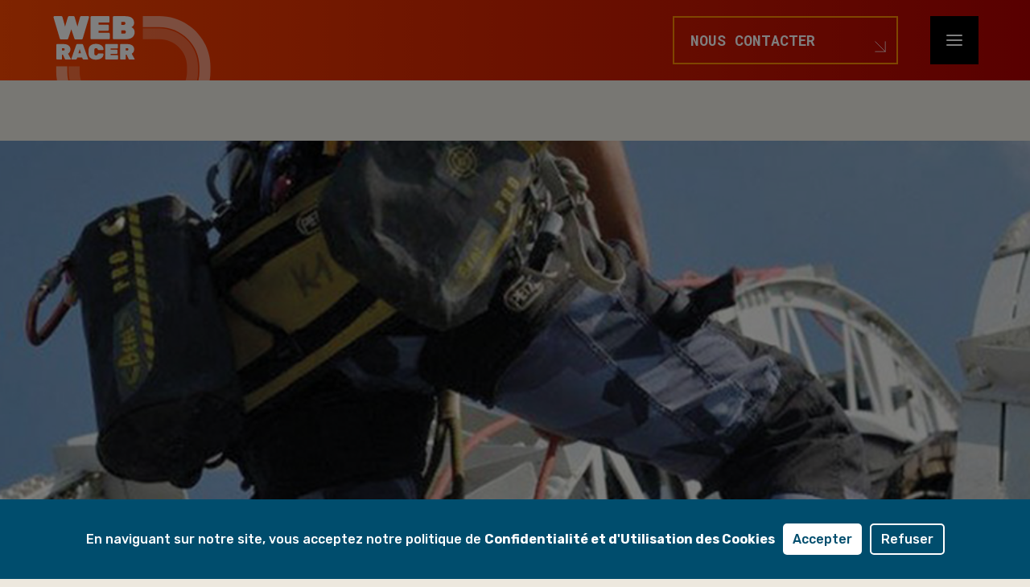

--- FILE ---
content_type: text/html; charset=UTF-8
request_url: https://web-racer.com/actualit%C3%A9s-web-racer/gain-du-digital-de-la-soci%C3%A9t%C3%A9-apic
body_size: 13135
content:
<!doctype html>
<html ⚡ lang="en">
  <head>
    <!-- Meta -->
    <meta charset="utf-8">
    <meta name="viewport" content="width=device-width,minimum-scale=1">
    <link rel="apple-touch-icon" sizes="57x57" href="https://web-racer.com/assets/images/apple-icon-57x57.png">
    <link rel="apple-touch-icon" sizes="60x60" href="https://web-racer.com/assets/images/apple-icon-60x60.png">
    <link rel="apple-touch-icon" sizes="72x72" href="https://web-racer.com/assets/images/apple-icon-72x72.png">
    <link rel="apple-touch-icon" sizes="76x76" href="https://web-racer.com/assets/images/apple-icon-76x76.png">
    <link rel="apple-touch-icon" sizes="114x114" href="https://web-racer.com/assets/images/apple-icon-114x114.png">
    <link rel="apple-touch-icon" sizes="120x120" href="https://web-racer.com/assets/images/apple-icon-120x120.png">
    <link rel="apple-touch-icon" sizes="144x144" href="https://web-racer.com/assets/images/apple-icon-144x144.png">
    <link rel="apple-touch-icon" sizes="152x152" href="https://web-racer.com/assets/images/apple-icon-152x152.png">
    <link rel="apple-touch-icon" sizes="180x180" href="https://web-racer.com/assets/images/apple-icon-180x180.png">
    <link rel="icon" type="image/png" sizes="192x192"  href="https://web-racer.com/assets/images/android-icon-192x192.png">
    <link rel="icon" type="image/png" sizes="32x32" href="https://web-racer.com/assets/images/favicon-32x32.png">
    <link rel="icon" type="image/png" sizes="96x96" href="https://web-racer.com/assets/images/favicon-96x96.png">
    <link rel="icon" type="image/png" sizes="16x16" href="https://web-racer.com/assets/images/favicon-16x16.png">
    <link rel="manifest" href="/manifest.json">
    <meta name="msapplication-TileColor" content="#ffffff">
    <meta name="msapplication-TileImage" content="/ms-icon-144x144.png">
    <meta name="theme-color" content="#ffffff">
    <!-- CSS-->
    <style amp-custom>
      /** Reset **/

/**
 * Eric Meyer's Reset CSS v2.0 (http://meyerweb.com/eric/tools/css/reset/)
 * http://cssreset.com
 */
html, body, div, span, applet, object, iframe,
h1, h2, h3, h4, h5, h6, p, blockquote, pre,
a, abbr, acronym, address, big, cite, code,
del, dfn, em, img, ins, kbd, q, s, samp,
small, strike, strong, sub, sup, tt, var,
b, u, i, center,
dl, dt, dd, ol, ul, li,
fieldset, form, label, legend,
table, caption, tbody, tfoot, thead, tr, th, td,
article, aside, canvas, details, embed,
figure, figcaption, footer, header, hgroup,
menu, nav, output, ruby, section, summary,
time, mark, audio, video {
	margin: 0;
	padding: 0;
	border: 0;
	font-size: 100%;
	font: inherit;
	vertical-align: baseline;
}
/* HTML5 display-role reset for older browsers */
article, aside, details, figcaption, figure,
footer, header, hgroup, menu, nav, section {
	display: block;
}
body {
	line-height: 1;
}
ol, ul {
	list-style: none;
}
blockquote, q {
	quotes: none;
}
blockquote:before, blockquote:after,
q:before, q:after {
	content: '';
	content: none;
}
table {
	border-collapse: collapse;
	border-spacing: 0;
}

a {
	text-decoration: none;
	color: #000;
}

* { -webkit-tap-highlight-color: rgba(0, 0, 0, 0); }
a, a:active, a:focus, input:focus, select:focus, textarea:focus, li:focus {
   outline: none;
   text-decoration: none;
}

amp-img {
	width: 100%;
}

/** Matryo **/

/* Containers */

.matryo-main-container {
  width: 100%;
  display: flex;
}
.matryo-content-container {
  box-sizing: border-box;
}

.relative {
  position: relative;
}

.absolute {
  position: absolute;
}

.flex-row {
  display: flex;
  flex-direction: row;
}

.flex-column {
  display: flex;
  flex-direction: column;
}

.y-center {
  -ms-flex-align: center;
  align-items: center;
}

.x-center {
  -ms-flex-justify: center;
  justify-content: center;
}

.xy-center {
  -ms-flex-justify: center;
  justify-content: center;
  -ms-flex-align: center;
  align-items: center;
}

.xy-overflow {
  overflow-x: hidden;
  overflow-y: hidden;
}

.max-width-1920 {
	width: 100%;
	margin-left: auto;
	margin-right: auto;
	box-shadow: 0 0 1px rgba(0,0,0,0.2);
  max-width: 120rem;
	overflow: auto;
  position: relative;
  background-color: transparent;
	display: flex;
	justify-content: center;
	background: #f2efe8;
}

body {
	background: #ede8de;
}

.top-margin {
	margin-top: 50px;
}

/* Text Styling */

.uppercase {
  text-transform: uppercase;
}

.lowercase {
  text-transform: lowercase;
}

.capitalize {
  text-transform: capitalize;
}

.italic, em {
  font-style: italic;
}

.regular {
  font-weight: 400;
}

.bold {
  font-weight: 600;
}

.bolder, strong {
  font-weight: 700;
}

.grid {
	display: grid;
	width: 100%;
}

.main {
	grid-column: main;
}

.size-100 {
	width: 100%;
}

/* References */

.clients {
	margin-top: 100px;;
}

.references-grid {
	display: grid;
	grid-template-columns: repeat(4, 1fr);
	margin-bottom: 50px;
	margin-top: 250px;
	position: relative;
}

.reference-title {
	position: absolute;
	font-size: 16px;
	color: #fff;
	font-weight: bold;
	bottom: 20px;
	left: 20px;
	padding: 0 20px;
	box-sizing: border-box;
	z-index: 2;
	font-family: "Roboto Mono";
	line-height: 22px;
}

.block-reference {
	height: 100%;
	width: 100%;
	position: relative;
}

amp-img.ref-img img {
	object-fit: contain;
}

/* AMP */

amp-img.cover img {
	object-fit: cover;
}

/* Multigrid */

.topbar, .preheader, .header, .programme, .tickets, .news, .footer, .rubrique-header {
	grid-template-columns: [left-gutter] 1fr [main] 18fr [right-gutter] 1fr;
}

/* AMP Sidebar */

#sidebar1 {
	width: 100%;
	background: rgb(255,72,0);
	background: linear-gradient(
90deg
, rgba(255,72,0,1) 0%, rgba(178,0,0,1) 100%);
	display: flex;
	flex-direction: column;
	padding: 50px;
	box-sizing: border-box;
	align-items: center;
	justify-content: center;
  max-width: 100vw;
}

.follow-sidebar {
	display: flex;
	margin-top: 50px;
	display: none;
}

.follow-sidebar a {
	margin: 0 10px;
}

.follow-sidebar a amp-img{
	width: 30px;
}


.close-sidebar {
	position: absolute;
	width: 80px;
	height: 80px;
	top: 40px;
	right: 50px;
	z-index: 22;
	padding: 20px;
	box-sizing: border-box;
	cursor: pointer;
}

.close-sidebar amp-img {
	width: 100%;
}

.sidebar-title {
	color: #fff;
	font-size: 34px;
	line-height: 42px;
	font-family: "Rubik";
	margin-bottom: 15px;
	text-align: center;
}

/* Header */

.topbar-main {
	display: flex;
	align-items: center;
	justify-content: flex-end;
}

.topbar-main ul {
	display: flex;
	align-items: center;
}

.topbar-main ul li {
	color: #1d1d1b;
	font-family: "Roboto Mono";
	font-size: 0.9em;
	padding-left: 15px;
	text-transform: uppercase;
	font-weight: 600;
}

.topbar-main ul li img {
	width: 18px;
}

.follow-header {
  display: flex;
  align-items: center;
  justify-content: center;
  border: 3px solid #138caf;
  padding: 5px;
  margin-left: 15px;
  padding-left: 5px;
}

.follow-header p {
	margin-right: 10px;
  margin-left: 5px;
}

.follow-header a {
	padding-right: 10px;
}

.first-icon {
	margin-left: 20px;
}

.preheader {
	border-bottom: 1px solid rgba(255,255,255,1);
}

.preheader2 {
	border-bottom: 0;
	background: rgb(255,72,0);
background: linear-gradient(
90deg
, rgba(255,72,0,1) 0%, rgba(178,0,0,1) 100%);
}

.preheader-main {
	display: flex;
	justify-content: flex-end;
	padding: 20px 0;
	position: relative;
	overflow: hidden;
}

.logos-preheader {
	display: flex;
	align-items: center;
	justify-content: center;
}

.logo-preheader {
	width: 220px;
}

.logo-preheader2 {
	width: 175px;
}

.logo-header-2 {
	width: 200px;
	margin-right: auto;
	position: absolute;
	left: 0;
}

.logos-text {
	font-size: 11px;
	font-family: "Roboto Mono";
	text-transform: uppercase;
	margin: 0 20px;
	color: rgba(0,0,0,0.5);
}

.nav-preheader {
	display: flex;
	align-items: center;
}

.billeterie {
	background-color: transparent;
	width: 280px;
	height: 60px;
	display: flex;
	align-items: center;
	font-family: "Roboto Mono";
	font-size: 18px;
	text-transform: uppercase;
	color: #000;
	position: relative;
	padding: 20px;
	box-sizing: border-box;
	cursor: pointer;
	border: 2px solid #ff8d00;
}

.billeterie2 {
	color: #fff;
}

.billeterie-sidebar {
	margin-top: 50px;
	color: #fff;
	border: 2px solid #ff8d00;
}

.billeterie::after {
	content:"";
	background-image: url("https://web-racer.com/assets/images/arrow-right.svg");
	width: 30px;
	height: 30px;
	background-size: 30px;
	position: absolute;
	right: 5px;
	bottom: 5px;
  transform: rotate(45deg);
}

.billeterie2::after {
	background-image: url("https://web-racer.com/assets/images/arrow-right-white.svg");
}

.billeterie-sidebar::after {
	background-image: url("https://web-racer.com/assets/images/arrow-right-white.svg");
}

.billeterie-separator {
	margin: 75px 0;
	width: 100%;
	height: 1px;
	background-color: rgba(0,0,0,0.4);
}

.menu {
	width: 60px;
  height: 60px;
  display: flex;
  align-items: center;
  justify-content: center;
  box-sizing: border-box;
  margin-left: 40px;
  background-color: #000;
  cursor: pointer;
}

.header-main {
	display: flex;
	flex-direction: column;
	height: 800px;
	margin-top: 120px;
  position: relative;
}

.avion {
	position: absolute;
	width: 780px;
	right: 50%;
	bottom: -180px;
	margin-right: -190px;
	z-index: 5;
	mix-blend-mode: multiply;
}

/* Footer */

.footer {
	width: 100%;
	background: rgb(255,72,0);
	background: linear-gradient(90deg, rgba(255,72,0,1) 0%, rgba(178,0,0,1) 100%);
	padding: 100px 0;
	box-sizing: border-box;
}

.footer-main {
	display: grid;
	grid-template-columns: repeat(2, 1fr);
}

.left-footer {
	display: flex;
	flex-direction: column;
}

.logos-footer {
	display: flex;
}

.logo-footer {
	margin-bottom: 75px;
}

.footer-festival-title {
	font-size: 42px;
	color: #138caf;
	font-weight: bolder;
	display: flex;
	flex-direction: column;
	font-family: "Rubik";
}

.footer-festival-title span {
	font-size: 72px;
	color: #fff;
	letter-spacing: -2px;
	margin-top: 10px;
}

.footer-sub-title {
	font-size: 42px;
	color: #fff;
	margin-top: 10px;
}

.footer-sub-title span{
	font-size: 42px;
	color: #ff8d00;
}

.separator-footer {
	background-color: #fff;
	margin-top: 50px;
	width: 25px;
	height: 5px;
	margin-bottom: 30px;
}

.footer-location-date {
	font-family: "Roboto Mono";
	text-transform: uppercase;
	font-size: 18px;
	font-weight: bold;
	display: flex;
	flex-direction: column;
	color: #fff;
}

.site-par {
	margin-top: 30px;
	font-size: 1em;
	color: #fff;
	font-family: "Roboto Mono";
	line-height: 1.6em;
}

.site-par a {
	color: #ff7f51;
	font-weight: 600;
	text-decoration: underline;
}

.footer-location-date span {
	font-size: 30px;
	color: #fff;
	margin-top: 10px;
}

.right-footer {
	display: flex;
	flex-direction: column;
	justify-content: flex-end;
	align-items: flex-end;
}

.footer-private-access {
	width: 280px;
	height: 60px;
	text-transform: uppercase;
	font-size: 18px;
	color: #fff;
	padding: 20px;
	box-sizing: border-box;
	position: relative;
	border: 2px solid #ff8d00;
	font-family: "Roboto Mono";
	font-weight: bolder;
}

.footer-private-access::after {
	content: "";
	background-image: url(https://web-racer.com/assets/images/arrow-right-white.svg);
	width: 40px;
	height: 40px;
	background-size: 40px;
	position: absolute;
	right: 5px;
	bottom: 5px;
	transform: rotate(45deg);
}

.footer-join {
	display: flex;
	font-family: "Roboto Mono";
	font-size: 18px;
	font-weight: bold;
	text-transform: uppercase;
	margin-top: 60px;
	color: #fff;
	display: none;
}

.footer-join li:first-child {
	margin-right: 20px;
}

.footer-join li {
	margin-left: 30px;
	display: flex;
	align-items: center;
	justify-content: center;
}

.footer-join li a {
	display: inline-block;
}

.menu-nav {
	display: flex;
	flex-direction: column;
	margin-bottom: 25px;
}

.menu-nav li a {
	font-family: "Roboto Mono";
  font-size: 1rem;
  color: rgba(255,255,255,0.9);
}

.menu-nav li {
	padding: 5px 0;
  text-align: right;
}

/* Homepage */

.festival-title {
	width: 50%;
	margin-left: auto;
	font-family: "Rubik";
	font-weight: bolder;
	font-size: 72px;
	letter-spacing: -3px;
	margin-bottom: -20px;
	z-index: 3;
	position: absolute;
	left: 50%;
	top: 390px;
}

.festival-title span {
	font-size: 36px;
	opacity: 0.40;
	margin-top: 10px;
	text-transform: uppercase;
}

.festival-logo {
	width: 100%;
	display: flex;
	align-items: center;
	justify-content: center;
	position: relative;
}

.festival-img {
	width: 1040px;
	position: relative;
	z-index: 2;
	display: flex;
	align-items: center;
	justify-content: center;
	position: relative;
}

.festival-img amp-img {
	z-index: 1;
}

.festival-location {
	width: 50%;
	margin-left: auto;
	position: relative;
	z-index: 2;
	padding-top: 30px;
	font-family: "Roboto Mono";
	font-size: 16px;
	font-weight: bolder;
	text-transform: uppercase;
}

.festival-location span {
	font-size: 28px;
	margin-top: 10px;
}

.festival-location::before {
	position: absolute;
	left: 0;
	content: "";
	height: 4px;
	width: 15px;
	background-color: #000;
	top: 0;
}

.cercle-logo {
	height: 750px;
	width: 750px;
	background-color: #ff7f51;
	border-radius: 50%;
	background: url("https://web-racer.com/assets/images/pattern-2.png");
	position: absolute;
	margin-left: -510px;
	z-index: 0;
}

.programme {
	margin-top: 150px;
	margin-bottom: -125px;
	position: relative;
	z-index: 10;
}

.programme-title {
	display: flex;
	align-items: center;
	justify-content: center;
}

.programme-title .discover-button {
	background-color: #004d6d;
	width: 570px;
	height: 90px;
	font-size: 26px;
	display: flex;
	align-items: center;
	justify-content: center;
	font-family: "Roboto Mono";
	font-weight: bolder;
	text-transform: uppercase;
	position: relative;
	color: #fff;
}

/*
.programme-title h2::after {
	content: "";
	background-image: url("https://web-racer.com/assets/images/arrow-right.svg");
	transform: rotate(90deg);
	background-size: 50px;
	width: 50px;
	height: 50px;
	bottom: -75px;
	position: absolute;
}*/

.programme-blocks {
	display: grid;
	grid-template-columns: [block-left] 8fr [margin] 2fr [block-right] 8fr;
	grid-row: 750px;
}

.block-left {
	grid-column: block-left;
	background-color: rgba(0,0,0,0.3);
	height: 860px;
	border-radius: 300px 0px 0px 0px;
	overflow: hidden;
	position: relative;
	display: flex;
	align-items: center;
	justify-content: center;
}

.block-left::after {
	position: absolute;
	bottom: 0;
	right: 0;
	content: "";
	transform: rotate(270deg);
	background-size: 45px;
	height: 45px;
	width: 45px;
	background-image: url("https://web-racer.com/assets/images/corner-left.svg");
}

.img-block {
	width: 100%;
}

.gradient-left {
	position: absolute;
	right: 0;
	bottom: 0;
}

.block-right {
	grid-column: block-right;
	background-color: rgba(0,0,0,0.3);
	border-radius: 0px 0px 300px 0;
	overflow: hidden;
	position: relative;
	height: 860px;
	display: flex;
	align-items: center;
	justify-content: center;
}

.block-right::after {
	position: absolute;
	top: 0;
	left: 0;
	content: "";
	transform: rotate(90deg);
	background-size: 45px;
	height: 45px;
	width: 45px;
	background-image: url("https://web-racer.com/assets/images/corner-right.svg");
}

.gradient-right {
	position: absolute;
	left: 0;
	top: 0;
	transform: rotate(180deg);
}

.block-left-text {
	position: absolute;
	right: 40px;
	bottom: 40px;
	z-index: 2;
	text-align: right;
	display: flex;
	flex-direction: column;
	align-items: flex-end;
}

.programme-blocks h2 {
	font-family: "Rubik";
	font-size: 56px;
	font-weight: bolder;
	margin-bottom: 20px;
	color: #fff;
}

.programme-blocks p {
	color: #fff;
	font-family: "Roboto Mono";
	font-size: 16px;
	line-height: 26px;
	margin-bottom: 25px;
	max-width: 280px;
	font-weight: 500;
}

.programme-blocks .block-button {
	font-family: "Roboto Mono";
	text-transform: uppercase;
	font-size: 16px;
	font-weight: bolder;
	padding-right: 40px;
	color: #fff;
	position: relative;
	display: flex;
	align-items: center;
	justify-content: center;
}

.block-button::after {
	content:"";
	background-image: url("https://web-racer.com/assets/images/arrow-right-white.svg");
	background-size: 30px;
	width: 30px;
	height: 30px;
	position: absolute;
	right: 0;
}

.block-right-text {
	position: absolute;
	left: 40px;
	top: 40px;
	z-index: 2;
	text-align: left;
	display: flex;
	flex-direction: column;
	align-items: flex-start;
}

.home-video {
	position: relative;
	overflow: hidden;
	background-color: #000;
}

.home-video amp-video video {
	object-fit: cover;
}

.home-video amp-video {
	opacity: 1;
}

.video-home, .zoom-home {
	height: 1080px;
	width: 100%;
	overflow: hidden;
	position: relative;
	display: flex;
	align-items: center;
	justify-content: center;
}

.video-home {
	background-color: #000000;
}

.video-home amp-video {
	position: absolute;
}

.video-home amp-video video{
	object-fit: cover;
}

.video-container {
	display: flex;
	align-items: center;
	justify-content: center;
	position: absolute;
	width: 100%;
	height: 100%;
}

.video-item {
}

.video-text, .zoom-text {
  display: flex;
  align-items: center;
  justify-content: center;
  border-radius: 50%;
  text-transform: uppercase;
  border: 8px solid #ff8d00;
  position: absolute;
  z-index: 2;
  height: 600px;
  width: 600px;
	-webkit-transform:translateY(-50%);transform:translateY(-50%);
	top: 50%;
	margin: 0 auto;
	right: 0;
	left: 0;
}

.zoom-text {
  border: 8px solid #ff4800;
}

.video-text p, .zoom-text p {
	font-family: "Rubik";
	font-weight: 400;
	text-align: center;
	font-size: 85px;
	color: #ff8d00;
  padding: 55px;
}

.zoom-text p {
	color: #ff4800;
}

.zoom-button {
	width: 270px;
	height: 60px;
	background-color: #ff4800;
	padding: 15px;
	display: flex;
	align-items: center;
	color: #000;
	font-weight: 600;
	font-family: "Roboto Mono";
	text-transform: uppercase;
	position: absolute;
	margin-left: -440px;
	margin-top: -390px;
	font-size: 20px;
	box-sizing: border-box;
}

.zoom-button::after {
	content: "";
	background-image: url(https://web-racer.com/assets/images/arrow-right.svg);
	width: 30px;
	height: 30px;
	background-size: 30px;
	position: absolute;
	right: 5px;
	bottom: 5px;
	transform: rotate(45deg);
}

.p2 {
 margin-bottom: 0px;
 margin-top: -125px;
}

.bl2 {
	border-radius: 0px 0px 0px 300px;
}

.bl2 .block-left-text {
	top: 40px;
	bottom: inherit;
}

.bl2.block-left::after {
	transform: rotate(180deg);
	top: 0;
	bottom: inherit;
}

.gradient-left2 {
	position: absolute;
	top: 0;
	right: -1px;
	transform: rotate(180deg)
}

.br2 {
	border-radius: 0px 300px 0px 0px;
}

.br2 .block-right-text {
	bottom: 40px;
	top: inherit;
}

.br2.block-right::after {
	transform: rotate(0deg);
	bottom: 0;
	top: inherit;
}

.gradient-right2 {
	position: absolute;
	bottom: 0;
	left: 0;
}

.arrow-down-container {
	display: flex;
	align-items: center;
	justify-content: center;
	margin: 50px 0;
}

.arrow-down {
	width: 80px;
	height: 80px;
	transform: rotate(90deg)
}

.backtotop {
	width: 100%;
	display: flex;
	align-items: center;
	justify-content: center;
	margin-top: 75px;
}

.arrow-backtotop {
	border: 2px solid #000;
	display: flex;
	align-items: center;
	justify-content: center;
	height: 75px;
	width: 75px;
}

.arrow-up {
	width: 50px;
	height: 50px;
	transform: rotate(-90deg);
}

.tickets {
	width: 100%;
	background: rgb(255,141,0);
background: linear-gradient(90deg, rgba(255,141,0,1) 0%, rgba(255,72,0,1) 100%);
	padding: 100px 0;
	box-sizing: border-box;
}

.tickets-main {
	display: flex;
	align-items: center;
	justify-content: center;
	flex-direction: column;
}

.tickets-buy {
	width: 60px;
	height: 60px;
	margin-bottom: 30px;
}

.tickets-pretext {
	font-family: "Roboto Mono";
	font-size: 28px;
	text-transform: uppercase;
	font-weight: 600;
	position: relative;
	display: flex;
	align-items: center;
	justify-content: center;
	text-align: center;
	color: #fff;
}

.tickets-pretext::after {
	content: "";
	height: 5px;
	width: 25px;
	background-color: #fff;
	bottom: -20px;
	position: absolute;
}

.tickets-text {
	font-family: "Rubik";
	font-size: 100px;
	font-weight: bolder;
	text-transform: uppercase;
	margin-top: 30px;
	text-align: center;
}

.tickets-button {
	max-width: 500px;
	width: 100%;
	padding: 35px 0;
	font-family: "Roboto Mono";
	font-size: 28px;
	text-transform: uppercase;
	margin-top: 50px;
	display: flex;
	align-items: center;
	justify-content: center;
	border: 2px solid #fff;
	font-weight: bold;
	cursor: pointer;
}

.news {
	padding: 100px 0;
}

.news-title {
	display: flex;
	flex-direction: column;
	align-items: center;
	justify-content: center;
	margin-bottom: 80px;
}

.news-title p {
	font-family: "Roboto Mono";
	font-size: 30px;
	color: #004d6d;
	font-weight: 600;
	margin-bottom: 20px;
}

.news-title a {
	max-width: 550px;
	width: 100%;
	padding: 35px 0;
	font-family: "Rubik";
	font-size: 36px;
	text-transform: uppercase;
	display: flex;
	align-items: center;
	justify-content: center;
	border: 2px solid #004d6d;
	font-weight: bolder;
	text-align: center;
	color: #004d6d;
}

.news-text-title {
	color: #004d6d;
	font-family: "Roboto Mono";
	font-size: 22px;
	margin-bottom: 20px;
	text-align: center;
	font-weight: 600;
}

.news-articles {
	display: grid;
	grid-template-columns: repeat(3, 1fr);
	grid-column-gap: 65px;
}

.article-home {
	display: flex;
	flex-direction: column;
}

.article-img-container {
	display: flex;
	align-items: center;
	justify-content: center;
	width: 100%;
	padding-top: 120%;
	position: relative;
	height: 0px;
}

.article-date {
	margin-top: 20px;
	font-family: 'Roboto Mono';
	font-size: 1em;
	font-weight: 600;
	text-transform: uppercase;
}

.article-title {
	font-family: "Rubik";
	font-size: 22px;
	font-weight: bolder;
	margin-top: 5px;
	line-height: 28px;
}

.article-title-block {
	font-family: "Rubik";
	font-size: 2.2em;
	font-weight: bolder;
	margin-bottom: 20px;
	line-height: 1.2em;
	margin-top: 15px;
}

.partenaires {
	margin: 100px 0;
}

.partenaires-container {
	display: grid;
	grid-template-columns: repeat(5, 1fr);
	margin-bottom: 75px;
}

.partenaire-single {
	display: flex;
	align-items: center;
	justify-content: center;
	position: relative;
	padding-top: 100%;
	border: 1px solid rgba(0,0,0,0.15);
	border-left: none;
}

.partenaire-carousel {
	position: relative;
	height: 300px;
	width: 300px;
	box-sizing: border-box;
	margin-left: 0;
	border-left: 1px solid #eee;
}

.img-partenaire {
	position: absolute;
	top: 50%;
	margin-top: -90px;
	width: 180px;
}

.img-partenaire-carousel {
	width: 100%;
	height: auto;
	position: relative;
	display: block;
}

amp-carousel div::-webkit-scrollbar {display:none}

.partenaires-button {
	width: 320px;
	height: 60px;
	background-color: transparent;
	padding: 15px;
	display: flex;
	align-items: center;
	color: #000;
	font-weight: 600;
	font-family: "Roboto Mono";
	text-transform: uppercase;
	font-size: 18px;
	box-sizing: border-box;
	border: 2px solid #000;
	position: relative;
	margin: 0 auto;
  margin-top: 90px;
}

.partenaires-button::after {
  content: "";
  background-image: url(https://web-racer.com/assets/images/arrow-right.svg);
  width: 30px;
  height: 30px;
  background-size: 30px;
  position: absolute;
  right: 5px;
  bottom: 5px;
  transform: rotate(45deg);
}

/* 404 */

.page-404 {
	height: 800px;
  display: flex;
  align-items: center;
  justify-content: center;
}

.page-404-text {
	display: flex;
	flex-direction: column;
	align-items: center;
	justify-content: center;
	font-size: 150px;
	font-family: "Roboto Mono";
}

.page-404-text span {
	font-size: 42px;
	text-align: center;
}

/* Rubrique */

.rubrique-header-main {
	display: grid;
	grid-template-columns: [gutter0] 1fr [left] 5fr [gutter1] 1fr [right] 11fr [end];
	grid-template-rows: [title] auto [content] auto;
	padding: 100px 0;
}

.rubrique-title {
	height: 60px;
	grid-row: title;
	grid-column-start: left;
	grid-column-end: end;
	font-family: "Rubik";
	font-weight: bolder;
	font-size: 70px;
	color: #000;
	padding: 60px 0;
}

.rubrique-text {
	grid-row: content;
	grid-column: left;
	font-family: "Roboto Mono";
	font-size: 20px;
	line-height: 30px;
	position: relative;
	display: flex;
	align-items: flex-start;
  min-height: 460px;
}

.rubrique-cercle {
	height: 750px;
  width: 750px;
  background-color: #ff7f51;
  border-radius: 50%;
  background: url(https://web-racer.com/assets/images/pattern-2.png);
  position: absolute;
  margin-left: -70px;
  z-index: -1;
  margin-top: -220px;
  left: 0;
}

.c2 {
	background: url(https://web-racer.com/assets/images/pattern-2d.png);
}

.rubrique-links {
	height: auto;
	grid-row: content;
	grid-column: right;
	display: grid;
	grid-template-columns: repeat(3, 2fr);
	grid-column-gap: 10%;
	grid-row-gap: 60px;
}

.partenaires-links {
	height: auto;
	grid-row: content;
	grid-column: right;
	display: grid;
	grid-template-columns: repeat(4, 1fr);
	grid-gap: 30px;
}

.partenaire-rubrique-img {
	display: flex;
	flex-direction: column;
}

.partenaire-rubrique-img p {
	margin-top: 15px;
	font-family: "Rubik";
	font-size: 18px;
}

.actus-links {
	height: auto;
	grid-row: content;
	grid-column: right;
	display: grid;
	grid-template-columns: repeat(3, 1fr);
	grid-column-gap: 65px;
  grid-row-gap: 40px;
}

.actus-links .article-title {
	font-size: 1.6em;
	line-height: 1.2em;
	text-align: left;
  margin-top: 10px;
}

.partenaires-links .partenaire-single {
	border: none;
}

.partenaires-links .partenaire-single img {
	margin-top: inherit;
}

.rubrique-link-element {
	display: flex;
	flex-direction: column;
	position: relative;
}

.rubrique-image-container {
	display: flex;
	align-items: center;
	justify-content: center;
	width: 100%;
	padding-top: 100%;
	position: relative;
	overflow: hidden;
	border-radius: 0px 35% 0px 0px;
}

.rubrique-element-title {
	font-family: "Rubik";
	font-size: 22px;
	line-height: 26px;
	margin-top: 15px;
	font-weight: bolder;
}

.bottom-arrow {
	width: 70px;
	height: 70px;
	display: flex;
	align-items: center;
	justify-content: center;
	position: absolute;
	bottom: 0;
	left: 0;
	transform: rotate(90deg);
}

.bottom-arrow img {
	width: 100%;
}

.cta-rubrique {
	display: flex;
	align-items: center;
	justify-content: center;
	width: 100%;
	margin: 120px 0;
}

.cta-button {
	grid-column: main;
	padding: 30px 90px;
	border: 20px solid #ff4800;
	display: flex;
	flex-direction: column;
	align-items: center;
	justify-content: center;
}

.tickets-buy-rubrique {
	margin-bottom: 0px;
}

.cta-text {
	font-family: "Rubik";
	font-weight: bolder;
	font-size: 58px;
	text-transform: uppercase;
	margin-top: 20px;
	margin-bottom: 25px;
	text-align: center;
}

/* Article */

.date-article {
	font-size: 1em;
  font-family: "Rubik";
  line-height: 2em;
  color: #f53f00;
	text-transform: uppercase;
}

amp-youtube {
  margin: 30px 0;
}

.breadcrumb-article {
	display: flex;
	align-items: center;
}

.separator-rubrique {
	padding: 0 10px;
}

.article {
	grid-template-columns: [gutter-left] 2fr [image] 7fr [middle] 2fr [main-gutter] 1fr [main] 7fr [margin] 2fr;
	margin-top: 75px;
	position: relative;
}

.article-left {
	grid-column-start: gutter-left;
	grid-column-end: middle;
	display: flex;
	flex-direction: column;
}

.cta-article {
	grid-column-start: image;
	grid-column-end: main;
	position: absolute;
	bottom: 100px;
}

.article-image-container {
	display: flex;
	align-items: center;
	justify-content: center;
	width: 100%;
	padding-top: 120%;
	position: relative;
	height: 0px;
}

.article-main {
	grid-column-start: main-gutter;
	grid-column-end: margin;
	display: flex;
	flex-direction: column;
	margin-top: 250px;
}

.article-rubrique {
	font-family: "Roboto Mono";
	font-size: 18px;
	margin-bottom: 20px;
	text-transform: uppercase;
	opacity: 0.5;
}

.active-rubrique {
	opacity: 1;
}

.article-title {
	font-family: "Rubik";
	font-size: 54px;
	font-weight: bolder;
	margin-bottom: 20px;
	line-height: 60px;
}

.share-article {
	width: 100%;
	display: flex;
	flex-direction: column;
  align-items: flex-start;
	justify-content: center;
	margin: 10px 0;
}

.share-article p {
	font-family: "Rubik";
	font-size: 1em;
	text-transform: uppercase;
	color: rgba(0,0,0,0.3);
	margin-bottom: 10px;
	border-bottom: 2px solid rgba(0,0,0,0.3);
}

.share-icons {
	display: flex;
	align-items: center;
	justify-content: center;
  margin-left: -5px;
}

.share-icons a {
	width: 30px;
	height: 30px;
	display: flex;
	align-items: center;
	justify-content: center;
	margin: 0 5px;
}

.share-icons a amp-img {
	width: 100%;
}

.article-introduction {
	font-family: "Roboto Mono";
	font-size: 22px;
	color: #000;
	line-height: 32px;
  letter-spacing: -0.3px;
	margin-top: 30px
}

.article-introduction a {
	color: #004d6d;
	text-decoration: underline;
}

.article-sub-image {
	margin-top: 75px;
	display: flex;
	align-items: center;
	justify-content: center;
	width: 100%;
	padding-top: 120%;
	position: relative;
}

.article-content {
	grid-template-columns: [gutter-left] 5fr [main] 10fr [gutter-right] 5fr;
	margin-bottom: 120px;
}

.article-content h2 {
	font-family: "Rubik";
	font-size: 48px;
	font-weight: bolder;
	line-height: 54px;
	margin-top: 40px;
}

.article-content h3 {
	font-family: "Rubik";
	font-size: 30px;
	font-weight: bolder;
	line-height: 36px;
	margin-top: 40px;
}

.article-content p {
	font-family: "Roboto Mono";
	font-size: 1.1em;
	line-height: 1.8rem;
	margin-top: 20px;
  letter-spacing: -0.3px;
}

.article-content h4 {
	font-family: "Rubik";
	font-size: 22px;
	font-weight: bolder;
	line-height: 28px;
	margin-top: 18px;
}

.article-content-img {
	display: flex;
	align-items: center;
	justify-content: center;
	width: 100%;
	padding-top: 60%;
	position: relative;
	height: 0px;
	margin: 40px 0;
}

.article-content-main {
	font-family: "Roboto Mono";
  font-size: 16px;
  line-height: 24px;
  margin-top: 20px;
}

.article-content-main blockquote {
	margin: 50px 0;
	background-color: #004d6d;
	padding: 20px 20px;
	box-sizing: border-box;
	color: #fff;
	font-size: 1.1em;
	line-height: 1.5em;
}

.article-content-main blockquote a {
	color: #ffffff;
	font-weight: 600;
	text-decoration: underline;
}

.article-content-main ul li {
	padding-left: 20px;
	position: relative;
	display: flex;
	align-items: center;
	line-height: 28px;
}

.article-content-main ul li::before {
	content: "";
	background-color: #fff;
	height: 5px;
	width: 5px;
	position: absolute;
	left: 0;
	border-radius: 50%;
}

.article-content-main amp-img {
	margin: 40px 0;
}

.article-content-main a {
  color: #004d6d;
	text-decoration: underline;
}

.prev-next {
	display: flex;
	align-items: center;
	justify-content: space-between;
	margin-top: 60px;
}

.article-next, .article-previous {
	color: #ff7f51;
  font-family: "Rubik";
  font-size: 1.2em;
	position: relative;
	color: #222222;
	display: flex;
	align-items: center;
	justify-content: center;
	text-decoration: underline;
}

.article-next:hover, .article-previous:hover {
	opacity: 0.7;
}

.article-next {
	padding-right: 45px;
	text-align: right;
}

.article-next::after {
  content: "";
  background-image: url(https://web-racer.com/assets/images/arrow-right.svg);
  width: 30px;
  height: 30px;
  background-size: 30px;
  position: absolute;
  right: 0px;
}

.article-previous {
	padding-left: 45px;
	text-align: left;
}

.article-previous::after {
  content: "";
  background-image: url(https://web-racer.com/assets/images/arrow-right.svg);
  width: 30px;
  height: 30px;
  background-size: 30px;
  position: absolute;
  left: 0px;
	transform: rotate(180deg);
}

/* RGPD */

amp-consent#myUserConsent {
  background-color: rgba(0,0,0,0.5);
  height: 100%;
  display: flex;
  align-items: flex-end;
  justify-content: center;
}

.popupOverlay {
	width: 100%;
	height: auto;
	padding: 30px;
	background-color: #004d6d;
	display: flex;
	align-items: center;
	justify-content: center;
}

.consentPopup {
	display: flex;
	align-items: center;
	justify-content: center;
}

.consentPopup p {
	color: #fff;
	font-family: "Rubik";
	font-size: 1em;
	font-weight: 400;
}

.consentPopup p a {
	color: #fff;
	font-family: "Rubik";
	font-size: 1em;
	font-weight: 600;
}

.consentPopup button {
	margin-left: 10px;
	font-family: "Rubik";
	border: none;
	background-color: #fff;
	color: #004d6d;
	padding: 8px 12px;
	border-radius: 5px;
	font-size: 1em;
	cursor: pointer;
}

.consentPopup button:last-child {
	background-color: transparent;
	color: #fff;
	border: 2px solid #fff;
	box-sizing: border-box;
}

.rgpd-footer {
	height: 65px;
	width: 100%;
	background-color: #000;
	position: fixed;
	bottom: 0;
	z-index: 9999;
	display: flex;
	align-items: center;
	justify-content: center;
}

.rgpd-footer p {
	font-family: "Rubik";
	color: #fff;
	font-size: 1em;
	text-align: center;
	font-weight: 400;
}

.rgpd-footer p a {
	font-weight: 600;
	color: #fff;
}

.accept-rgpd {
	background-color: #fff;
	display: flex;
	align-items: center;
	justify-content: center;
	width: 120px;
	height: 40px;
	color: #000;
	font-family: "Rubik";
	border-radius: 5px;
	margin-left: 10px;
}

.refuse-rgpd {
	background-color: #000;
	border: 2px solid #fff;
	color: #fff;
	display: flex;
	align-items: center;
	justify-content: center;
	width: 120px;
	height: 40px;
	box-sizing: border-box;
	font-family: "Rubik";
	border-radius: 5px;
	margin-left: 10px;
}

/* Contact & Forms */

.sb-form {
  display: grid;
  grid-template-columns: repeat(2, 1fr);
  grid-column-gap: 20px;
  grid-template-rows: 65px 65px 65px 300px 80px 65px auto;
  grid-row-gap: 20px;
  grid-template-areas:
  "name email"
	"marque modele"
  "subject subject"
  "message message"
	"captcha captcha"
  "send send"
	"ok ok";
}

.sb-billeterie {
	grid-template-rows: 65px 65px 80px 65px auto;
	grid-template-areas:
	"name email"
	"marque modele"
	"captcha captcha"
	"send send"
	"ok ok";
}

.sb-roadtrip {
	grid-template-rows: 65px 65px 65px 80px 65px auto;
	grid-template-areas:
	"road tel"
	"name email"
	"marque modele"
	"captcha captcha"
	"send send"
	"ok ok";
}

.g-recaptcha {
	grid-area: captcha;
}

#rendered-message-amp-form-0, #rendered-message-amp-form-1 {
	display: flex;
	align-items: center;
	justify-content: center;
	height: 50px;
	background-color: #57ac58;
	color: #fff;
	font-weight: 600;
	font-family: "Roboto Mono";
	border-radius: 0;
	z-index: -1;
}

.ok {
	grid-area: ok;
}

.not-ok {
	grid-area: ok;
}

.sb-success-mail {
	height: 60px;
	display: flex;
	align-items: center;
	background-color: #327c40;
	width: 100%;
	justify-content: center;
}

.form-name {
  grid-area: name;
}

.form-email {
  grid-area: email;
}

.form-subject {
  grid-area: subject;
}

.form-message {
  grid-area: message;
}

.form-tel {
  grid-area: tel;
}

.form-road {
  grid-area: road;
}


.form-marque {
  grid-area: marque;
}

.form-modele {
  grid-area: modele;
}

.form-send {
  grid-area: send;
}

.sb-form input, .sb-ldor input, .sb-form select {
  background-color: rgba(255,255,255,0.3);
  border: 1px solid rgba(0,0,0,0.2);
  padding: 0 20px;
  font-family: "Roboto Mono";
  font-size: 18px;
  width: 100%;
  box-sizing: border-box;
	border-radius: 5px;
}

.sb-form textarea, .sb-ldor textarea {
  background-color: rgba(255,255,255,0.3);
  border: 1px solid rgba(0,0,0,0.2);
  padding: 20px;
  font-family: "Roboto Mono";
  font-size: 18px;
  width: 100%;
  box-sizing: border-box;
	border-radius: 5px;
}

.sb-form input[type="submit"], .sb-ldor input[type="submit"] {
  background-color: #138caf;
  border: none;
  color: #fff;
  cursor: pointer;
	border-radius: 5px;
}

.conditions {
	font-size: 1rem;
	font-family: "Roboto Mono";
	line-height: 1.5rem;
	margin-top: 10px;
  color: rgba(0,0,0,0.35);
}

.sb-contact-text {
  padding-bottom: 35px;
}

.content-text {
	font-family: "Roboto Mono";
	font-size: 18px;
	line-height: 24px;
}

.content-text span {
	font-weight: 600;
}

.content-text a {
	color: #e30613;
	text-decoration: underline;
}

/* Accès Privé */



/* Queries */

@media (min-width: 1921px) {
  .matryo-content-container {
    width: 1336px;
    padding: 0 80px;
  }
}

@media (max-width: 1920px) {
  .matryo-content-container {
    width: 1366px;
    padding: 0 70px;
  }
}

@media (max-width: 1365px) {
	.references-grid {
		margin-top: 170px;
	}
	.footer-festival-title span {
		font-size: 52px;
	}
	.footer-sub-title {
		font-size: 32px;
	}
	.footer-sub-title span {
		font-size: 32px;
	}
	.festival-title {
		font-size: 52px;
		top: 280px;
	}
	.festival-title span {
		font-size: 32px;
    margin-top: 10px;
	}
	.date-article {
		text-align: center;
	}
	.actus-links {
    grid-template-columns: repeat(2, 2fr);
		grid-column-gap: 40px;
	}
	.article-title-block {
    font-size: 1.9em;
    line-height: 1.2em;
	}
	.avion {
		position: absolute;
    width: 680px;
    right: 50%;
    bottom: 0px;
    margin-right: -190px;
    z-index: 5;
	}
  .matryo-content-container {
    width: 1024px;
    padding: 0 60px;
  }
	.festival-img {
		width: 750px;
	}
	.cercle-logo {
		height: 560px;
		width: 560px;
		margin-left: -375px;
	}
	.programme {
		margin-top: 0;
		margin-bottom: -75px;
	}
	.block-left, .block-right {
		height: 640px;
	}
	.home-video, .zoom-home {
		height: 820px;
	}
	.video-text {
		height: 400px;
		width: 400px;
	}
	.video-text p {
		font-size: 3.4em;
	}
	.p2 {
		margin-top: -75px;
		margin-bottom: 0;
	}
	.tickets-text {
		font-size: 4.5em;
	}
	.article-title {
		font-size: 2.4em;
		line-height: 1.3em;
	}
	.programme-blocks h2 {
		font-size: 2.4em;
	}
	.rubrique-header-main {
    grid-template-columns: [gutter0] 1fr [left] 5fr [gutter1] 1fr [right] 9fr [end];
	}
	.rubrique-title {
		font-size: 3.4em;
	}
	.rubrique-links {
    grid-template-columns: repeat(2, 2fr);
		grid-row-gap: 50px;
	}
	.rubrique-element-title {
		font-size: 1.2em;
		line-height: 1.3em;
	}
	.cta-text {
		font-size: 3em;
	}
	.news-title a {
		font-size: 2em;
	}
	.article-introduction {
		font-size: 1.2em;
		line-height: 1.6em;
	}
	.article-content {
    grid-template-columns: [gutter-left] 3fr [main] 10fr [gutter-right] 3fr;
	}
	.article-left {
    grid-column-end: none;
	}
	.article-image-container {
		padding-top: 50%;
	}
	.article-main {
    grid-column-start: image;
    grid-column-end: margin;
    margin-top: -190px;
    z-index: 1;
    background: url(https://web-racer.com/assets/images/pattern.png);
    padding: 50px 70px;
		box-sizing: border-box;
		border-radius: 3px;
	}
	.article-sub-image {
		padding-top: 100%;
	}
	.article-content h2 {
		font-size: 2.2rem;
		line-height: 2.4rem;
	}
	.article-content h3 {
    font-size: 1.7rem;
		line-height: 1.9rem;
		margin-top: 25px;
	}
	.article-content h4 {
		font-size: 1.3rem;
		line-height: 1.7rem;
	}
	.article-title {
		text-align: center;
	}
	.share-article {
    align-items: center;
	}
	.share-article p {
    margin-left: 0;
	}
	.share-icons {
		margin-left: 0px;
	}
	.cta-article {
		grid-column-start: image;
		grid-column-end: margin;
		position: initial;
		padding: 50px 70px;
	}
	.partenaires-links {
    grid-template-columns: repeat(3, 1fr);
	}
	.video-home {
		height: 820px;
	}
	.breadcrumb-article {
    justify-content: center;
	}
}

@media (max-width: 1023px) {
	.references-grid {
		grid-template-columns: repeat(2, 1fr);
		margin-top: 130px;
	}
	.reference-title {
		bottom: 10px;
		left: 0px;
		padding: 0 10px;
	}
	.avion {
		position: absolute;
    width: 540px;
    right: 50%;
    bottom: 70px;
    margin-right: -160px;
    z-index: 5;
	}
  .matryo-content-container {
    width: 768px;
    padding: 0 50px;
  }
	.billeterie {
		width: 230px;
	}
	.logo-preheader {
		width: 150px;
	}
	.logo-preheader2 {
		width: 125px;
	}
	.logos-text {
		margin: 0 10px;
		margin-right: 0px;
	}
	.festival-img {
		width: 560px;
	}
	.cercle-logo {
		height: 430px;
		width: 430px;
		margin-left: -285px;
	}
	.festival-title {
    font-size: 40px;
    margin-bottom: -20px;
    z-index: 3;
    top: 220px;
	}
	.festival-title span {
		font-size: 26px;
		opacity: 0.5;
		margin-top: 4px;
		text-transform: uppercase;
		margin-top: 5px;
	}
	.header-main {
		height: 700px;
	}
	.programme-title .discover-button {
		width: 440px;
    height: 70px;
    font-size: 1.3em;
	}
	.programme-blocks {
		display: flex;
		flex-direction: column;
	}
	.block-left, .block-right {
    height: 560px;
	}
	.block-left {
    border-radius: 150px 0px 0px 0px;
		margin-bottom: 70px;
	}
	.block-right {
    border-radius: 0px 0px 150px 0;
	}
	.bl2 {
    border-radius: 0px 0px 0px 150px;
	}
	.br2 {
    border-radius: 0px 150px 0px 0px;
	}
	.tickets-pretext {
  	font-size: 1.5em;
	}
	.tickets-text {
    font-size: 3.4em;
	}
	.tickets-button {
		max-width: 460px;
		padding: 30px 0;
		font-size: 1.5em;
	}
	.zoom-text p {
		font-size: 5em;
	}
	.zoom-text {
		height: 520px;
		width: 520px;
	}
	.zoom-button {
		margin-left: -300px;
	}
	.news-articles {
    display: grid;
    grid-template-columns: repeat(2, 1fr);
    grid-column-gap: 65px;
	}
	.partenaires-container {
    grid-template-columns: repeat(3, 1fr);
	}
	.news-title a {
    font-size: 1.6em;
		max-width: 500px;
		padding: 30px 0;
	}
	.rubrique-title {
		padding: 20px 0;
		font-size: 2.6em;
	}
	.rubrique-cercle {
    height: 390px;
    width: 390px;
    margin-left: -200px;
    margin-top: -150px;
	}
	.bottom-arrow {
		display: none;
	}
	.rubrique-text {
    margin-bottom: 50px;
		min-height: 0px;
	}
	.rubrique-image-container {
		border-radius: 0px 30% 0px 0px;
	}
	.rubrique-header-main {
		display: flex;
		flex-direction: column;
	}
	.rubrique-links {
    grid-column-gap: 50px;
	}
	.rubrique-header-main {
		padding: 70px 0;
	}
	.cta-rubrique {
    margin-top: 40px;
		margin-left: 20px;
		margin-right: 20px;
		width: auto;
	}
	.cta-text {
    font-size: 2.4em;
	}
	.footer-festival-title span {
		font-size: 42px;
	}
	.footer-sub-title {
		font-size: 28px;
	}
	.footer-sub-title span {
		font-size: 28px;
	}
	.logo-footer {
    max-width: 260px;
	}
	.article-main {
		padding: 40px 50px;
	}
	.article-rubrique {
		margin-bottom: 5px;
	}
	.article-main {
		margin-top: -150px;
	}
	.article-image-container {
		padding-top: 65%;
	}
	.article-content {
    grid-template-columns: [gutter-left] 2fr [main] 8fr [gutter-right] 2fr;
	}
}

@media (max-width: 767px) {
	.page-404-text {
		font-size: 120px;
	}
	.page-404-text span {
		font-size: 30px;
		margin-top: 10px;
	}
	.partenaires-links {
		grid-template-columns: repeat(2, 1fr);
	}
	.footer-festival-title, .footer-sub-title {
		text-align: center;
	}
	.footer-location-date {
		font-size: 16px;
	}
	.footer-join li:first-child {
		display: none;
	}
	.footer-join li {
		margin-left: 0;
		margin: 0 15px;
	}
	.menu-nav li {
		padding: 5px 0;
	  text-align: center;
	}
	.consentPopup p {
		font-size: 0.9em;
    font-weight: 400;
    line-height: 1.4em;
	}
	.site-par {
    text-align: center;
	}
	.avion {
		position: absolute;
    width: 540px;
    right: 50%;
    bottom: -55px;
    margin-right: -150px;
	}
	.left-footer {
    align-items: center;
	}
	.partenaire-carousel {
		width: 250px;
    height: 250px;
	}
	.video-text {
		height: 420px;
		width: 420px;
		font-size: 0.8rem;
	}
  .matryo-content-container {
    width: 100%;
    padding: 0 40px;
  }
	.nav-preheader .billeterie {
		display: none;
	}
	.festival-img {
		width: 460px;
	}
	.festival-title {
		font-size: 34px;
    margin-bottom: 30px;
		top: 190px;
	}
	.festival-title span {
    font-size: 20px;
    opacity: 0.5;
    margin-top: 4px;
    text-transform: uppercase;
    margin-top: 5px;
    letter-spacing: -1px;
	}
	.festival-location {
    margin-top: 30px;
		width: 70%;
	}
	.cercle-logo {
    height: 300px;
    width: 300px;
    margin-left: -200px;
	}
	.header-main {
		height: 560px;
		margin-top: 80px;
	}
	.programme-title .discover-button {
		width: 100%;
    max-width: 460px;
    font-size: 1.3em;
	}
	.programme-title .discover-button {
	}
	.block-left, .block-right {
		height: 500px;
	}
	.tickets {
    padding: 80px 0;
	}
	.tickets-text {
    font-size: 3em;
    line-height: initial;
	}
	.tickets-button {
    padding: 25px 0;
	}
	.zoom-text {
		height: 400px;
		width: 400px;
	}
	.zoom-text p {
    font-size: 4em;
	}
	.zoom-button {
    margin-left: -200px;
    width: 200px;
	}
	.news-title a {
    font-size: 1.5em;
	}
	.news-articles {
		grid-template-columns: repeat(1, 1fr);
	}
	.article-date {
    font-size: 16px;
	}
	.footer-main {
		display: flex;
		flex-direction: column;
		align-items: center;
	}
	.right-footer {
		justify-content: center;
		align-items: center;
		margin-top: 60px;
	}
	.footer-private-access {
		width: 100%;
		min-width: 280px;
	}
	.partenaires-container {
		grid-template-columns: repeat(2, 1fr);
	}
	.footer-social {
		width: 100%;
		justify-content: space-around;
		margin-top: 40px;
	}
	.footer-social li {
		margin-left: 0;
	}
	.footer-social li:first-child {
		display: none;
	}
	.footer {
		padding: 50px 0;
	}
	.sidebar-title {
		font-size: 1.5em;
		line-height: 1.2em;
    margin-bottom: 20px;
	}
	.close-sidebar {
		position: absolute;
		width: 40px;
		height: 40px;
		top: 20px;
		right: 25px;
		z-index: 22;
		padding: 10px;
		box-sizing: border-box;
		cursor: pointer;
	}
	.topbar, .preheader, .header, .programme, .tickets, .news, .footer, .rubrique-header {
    grid-template-columns: [left-gutter] 1fr [main] 14fr [right-gutter] 1fr;
	}
	.rubrique-header-main {
    padding: 50px 0;
	}
	.rubrique-text {
		font-size: 1.1rem;
		line-height: 1.5rem;
	}
	.rubrique-title {
    height: auto;
	}
	.rubrique-links {
    grid-row-gap: 30px;
	}
	.cta-text {
    font-size: 2rem;
    line-height: 2.4rem;
	}
	.article-main {
    padding: 30px;
	}
	.article-rubrique {
    font-size: 1em;
	}
	.article-title {
    font-size: 2rem;
    line-height: 2.4rem;
    margin-top: 15px;
		margin-bottom: 30px;
	}
	.article-introduction {
    font-size: 1.1rem;
    line-height: 1.7rem;
	}
	.article-sub-image {
		margin-top: 45px;
	}
	.cta-button {
    padding: 30px 50px;
	}
	.cta-article {
		padding: 0;
	}
	.cta-article .cta-button {
		margin-top: 10px;
		border: 15px solid #ff4800;
    padding: 30px;
	}
	.cta-article .cta-text {
	    font-size: 1.8rem;
	    line-height: 2.4rem;
	}
	.article-content-main {
		margin-top: -10px;
	}
	.article-content h2 {
    font-size: 2rem;
    line-height: 2.4rem;
	}
	.arrow-down-container {
		margin: 30px 0;
	}
	.arrow-down {
    width: 60px;
    height: 60px;
	}
	.article-content {
    grid-template-columns: [gutter-left] 2fr [main] 14fr [gutter-right] 2fr;
		margin-bottom: 80px;
	}
	.article {
		margin-top:  15px;
	}
	.prev-next {
		flex-direction: column;
	}
	.article-previous {
		align-self: flex-start;
		margin-bottom: 10px;
	}
	.article-next {
		align-self: flex-end;
		margin-top: 10px;
	}
	.home-video, .zoom-home {
    height: 670px;
	}
	.article-home {
    margin-bottom: 30px;
	}
	.festival-img {
		width: 480px;
	}
}

@media (max-width: 479px) {
	.logo-hangar {
		width: 280px;
	}
	.consentPopup {
		flex-direction: column;
	}
	.consentPopup p {
		margin-bottom: 15px;
	}
	.actus-links {
		grid-template-columns: repeat(1, 1fr);
		grid-column-gap: 40px;
	}
	.article-title-block {
    font-size: 1.5em;
    line-height: 1.2em;
	}
	.sb-form {
    grid-template-columns: repeat(1, 1fr);
		grid-template-areas:
		"name"
		"email"
		"marque"
		"modele"
		"subject"
		"message"
		"captcha"
		"send"
		"ok";
		grid-template-rows: 65px 65px 65px 65px 65px 300px 80px 65px auto;
	}
	.sb-billeterie {
	  grid-template-columns: repeat(1, 1fr);
		grid-template-rows: 65px 65px 65px 65px 80px 65px auto;
		grid-template-areas:
		"name"
		"email"
		"marque"
		"modele"
		"captcha"
		"send"
		"ok";
	}
	.sb-roadtrip {
		grid-template-columns: repeat(1, 1fr);
		grid-template-rows: 65px 65px 65px 65px 65px 65px 80px 65px auto;
		grid-template-areas:
		"road"
		"tel"
		"name"
		"email"
		"marque"
		"modele"
		"captcha"
		"send"
		"ok";
	}
	.avion {
		position: absolute;
    width: 400px;
    right: 50%;
    bottom: 15px;
    margin-right: -190px;
	}
	.header-main {
		height: 580px;
		margin-top: 60px;
	}
	.partenaire-carousel {
		width: 220px;
		height: 220px;
	}
	.partenaires {
		margin-top: 0;
	}
	.topbar-main ul li {
		display: none;
	}
	.topbar-main ul li.follow-header {
		display: flex;
	}
	.logos-footer {
		flex-direction: column;
	}
	.logos-footer .logo-preheader, .logos-footer .logo-preheader2 {
    width: 200px;
	}
  .matryo-content-container {
    padding: 0 30px;
  }
	.logo-preheader{
		width: 100px;
	}
	.logo-footer {
		margin-bottom: 20px;
	}
	.logo-preheader2 {
		width: 85px;
	}
	.festival-img {
		width: 300px;
    margin-top: 120px;
	}
	.cercle-logo {
    height: 250px;
    width: 250px;
    margin-left: -150px;
	}
	.festival-title {
    font-size: 44px;
		top: 0;
		text-align: center;
		width: 100%;
		margin-bottom: 30px;
		left: 0%;
	}
	.festival-title span {
    font-size: 22px;
	}
	.festival-location {
    width: 90%
	}
	.programme-title .discover-button {
		font-size: 1.0em;
    line-height: 1.3em;
    text-align: center;
	}
	.block-left, .block-right {
    height: 400px;
		background-color: #000;
	}
	.block-left .img-block, .block-right .img-block {
		opacity: 0.8;
	}
	.programme-blocks h2 {
    font-size: 1.9em;
	}
	.programme-blocks p {
		font-size: 1rem;
		line-height: 1.4rem;
	}
	.block-left-text {
    padding: 40px;
		padding-bottom: 0;
		right: inherit;
	}
	.block-left-text {
		padding: 40px;
		padding-top: 0;
		left: inherit;
	}
	.discover-button {
	}
	.video-home {
		width: 720px;
	}
	.video-home, .zoom-home {
    height: 560px;
	}
	.video-text {
    height: 270px;
    width: 270px;
    font-size: 0.5rem;
	}
	.tickets {
    padding: 60px 0;
	}
	.tickets-pretext {
    font-size: 1.1em;
	}
	.tickets-text {
    font-size: 2.4em;
	}
	.tickets-button {
    padding: 20px 0;
    margin-top: 40px;
	}
	.zoom-text {
    height: 300px;
    width: 300px;
	}
	.zoom-button {
    margin-left: -100px;
    width: 180px;
    height: 50px;
	}
	.zoom-text p {
    font-size: 3em;
	}
	.news {
    padding: 70px 0;
	}
	.news-title {
		margin-bottom: 50px;
	}
	.article-title {
		font-size: 1.6rem;
		margin-top: 15px;
    line-height: 2rem;
	}
	.img-partenaire {
    margin-top: -75px;
    width: 150px;
	}
	.footer-festival-title {
    font-size: 1.8rem;
	}
	.footer-festival-title span {
    font-size: 2.1rem;
	}
	.article {
		grid-template-columns: [gutter-left] 1fr [image] 7fr [middle] 2fr [main-gutter] 1fr [main] 7fr [margin] 1fr;
	}
	.article-content {
    grid-template-columns: [gutter-left] 1fr [main] 10fr [gutter-right] 1fr;
	}
	.active-rubrique {
		width: 150px;
		overflow: hidden;
		white-space: nowrap;
		text-overflow: ellipsis;
	}
	.rubrique-links {
    grid-template-columns: repeat(1, 2fr);
    grid-row-gap: 50px;
	}
	.rubrique-element-title {
    font-size: 1.4rem;
    line-height: 1.7rem;
	}
}

@media (max-width: 359px) {
	.matryo-content-container {
		padding: 0 20px;
	}
}
    </style>
    <style amp-boilerplate>
    body{-webkit-animation:-amp-start 8s steps(1,end) 0s 1 normal both;-moz-animation:-amp-start 8s steps(1,end) 0s 1 normal both;-ms-animation:-amp-start 8s steps(1,end) 0s 1 normal both;animation:-amp-start 8s steps(1,end) 0s 1 normal both}@-webkit-keyframes -amp-start{from{visibility:hidden}to{visibility:visible}}@-moz-keyframes -amp-start{from{visibility:hidden}to{visibility:visible}}@-ms-keyframes -amp-start{from{visibility:hidden}to{visibility:visible}}@-o-keyframes -amp-start{from{visibility:hidden}to{visibility:visible}}@keyframes -amp-start{from{visibility:hidden}to{visibility:visible}}</style><noscript><style amp-boilerplate>body{-webkit-animation:none;-moz-animation:none;-ms-animation:none;animation:none}
    </style>
    </noscript>

    <!-- SEO -->
    				
	<title>Gain du digital de la société APIC</title>
	<meta name="description" content="" />

	<meta property="fb:app_id" content="">
	<meta property="og:url" content="https://web-racer.com/actualit%C3%A9s-web-racer/gain-du-digital-de-la-soci%C3%A9t%C3%A9-apic" />
	<meta property="og:type" content="website" />
	<meta property="og:title" content="Gain du digital de la société de cordistes APIC, spécialiste des travaux d&#039;accès difficiles !" />
	<meta property="og:image" content="https://web-racer.com/assets/uploads/_1200x630_crop_center-center_none/web-racer.jpg" />
	<meta property="og:image:width" content="1200" />
	<meta property="og:image:height" content="630" />
	<meta property="og:description" content="" />
	<meta property="og:site_name" content="Web Racer" />
	<meta property="og:locale" content="fr" />
	<meta property="og:locale:alternate" content="fr" />
	
	<meta name="twitter:card" content="summary_large_image" />
	<meta name="twitter:site" content="" />
	<meta name="twitter:url" content="https://web-racer.com/actualit%C3%A9s-web-racer/gain-du-digital-de-la-soci%C3%A9t%C3%A9-apic" />
	<meta name="twitter:title" content="Gain du digital de la société de cordistes APIC, spécialiste des travaux d&#039;accès difficiles !" />
	<meta name="twitter:description" content="" />
	<meta name="twitter:image" content="https://web-racer.com/assets/uploads/_1200x675_crop_center-center_none/web-racer.jpg" />

	
	<link rel="home" href="https://web-racer.com/" />
	<link rel="canonical" href="https://web-racer.com/actualités-web-racer/gain-du-digital-de-la-société-apic">

    <!-- FONTS -->
    <link href="https://fonts.googleapis.com/css2?family=Roboto+Mono:wght@400;700&family=Rubik:wght@500;700&display=swap" rel="stylesheet">
    <!-- AMP Extensions -->
    <script async src="https://cdn.ampproject.org/v0.js"></script>
    <script async custom-element="amp-video" src="https://cdn.ampproject.org/v0/amp-video-0.1.js"></script>
    <script async custom-element="amp-analytics" src="https://cdn.ampproject.org/v0/amp-analytics-0.1.js"></script>
    <script async custom-element="amp-accordion" src="https://cdn.ampproject.org/v0/amp-accordion-0.1.js"></script>
    <script async custom-element="amp-form" src="https://cdn.ampproject.org/v0/amp-form-0.1.js"></script>
    <script async custom-element="amp-carousel" src="https://cdn.ampproject.org/v0/amp-carousel-0.1.js"></script>
    <script async custom-template="amp-mustache" src="https://cdn.ampproject.org/v0/amp-mustache-0.2.js"></script>
    <script async custom-element="amp-image-lightbox" src="https://cdn.ampproject.org/v0/amp-image-lightbox-0.1.js"></script>
    <script async custom-element="amp-sidebar" src="https://cdn.ampproject.org/v0/amp-sidebar-0.1.js"></script>
    <script async custom-element="amp-iframe" src="https://cdn.ampproject.org/v0/amp-iframe-0.1.js"></script>
    <script async custom-element="amp-consent" src="https://cdn.ampproject.org/v0/amp-consent-0.1.js"></script>
    <script async custom-element="amp-youtube" src="https://cdn.ampproject.org/v0/amp-youtube-0.1.js"></script>
    <script async custom-element="amp-vimeo" src="https://cdn.ampproject.org/v0/amp-vimeo-0.1.js"></script>



  </head>
  <body>
    <!-- Analytics -->
    <amp-analytics type="gtag" data-credentials="include">
      <script type="application/json">
      {
        "vars" : {
          "gtag_id": "UA-53270171-9",
          "config" : {
            "UA-53270171-9": { "groups": "default" }
          }
        }
      }
      </script>
    </amp-analytics>

    <!-- AMP Sidebar -->

        <amp-sidebar id="sidebar1" layout="nodisplay" side="left">
      <div class="close-sidebar" role="menu" tabindex="2" on="tap:sidebar1.toggle">
        <amp-img layout="responsive" width="40" height="40" src="https://web-racer.com/assets/images/close.svg"></amp-img>
      </div>
                  <a href="https://web-racer.com/expertises-web" class="sidebar-title">Expertises web</a>
                 <a href="https://web-racer.com/seo-web-racer" class="sidebar-title">Expertise S.E.O.</a>
                 <a href="https://web-racer.com/références-digitales-mécaniques-web-racer" class="sidebar-title">Références digitales “mécaniques“</a>
                 <a href="https://web-racer.com/références-digitales-web-racer" class="sidebar-title">Références digitales “multi-sectorielles“</a>
                 <a href="https://web-racer.com/la-team-web-racer" class="sidebar-title">La team Web Racer</a>
                 <a href="https://web-racer.com/photo-vidéos-web-racer" class="sidebar-title">Photos &amp; Vidéos</a>
                 <a href="https://web-racer.com/actualités-web-racer" class="sidebar-title">Actualités Web Racer</a>
              <a href="https://web-racer.com/nous-contacter" class="billeterie bold billeterie-sidebar">
         Nous contacter
       </a>
       <div class="follow-sidebar">
           <a target="_blank" href="https://www.facebook.com/hangarzero1/"><amp-img width="32" height="32" layout="intrinsic" src="https://web-racer.com/assets/images/bluetheme.svg"></amp-img></a>
           <a target="_blank" href="https://www.instagram.com/hangarzero1/"><amp-img width="32" height="32" layout="intrinsic" src="https://web-racer.com/assets/images/insta-icon.svg"></amp-img></a>
           <a target="_blank" href="https://www.instagram.com/hangarzero1/"><amp-img width="32" height="32" layout="intrinsic" src="https://web-racer.com/assets/images/redtheme.svg"></amp-img></a>
       </div>
    </amp-sidebar>

    <!-- RGPD -->

    <amp-consent id="myUserConsent"
      layout="nodisplay">
      <script type="application/json">{
        "consentInstanceId": "server-side-consent",
        "consentRequired": "remote",
        "checkConsentHref": "https://amp.dev/documentation/examples/api/get-consent-server-side",
        "promptUI": "myConsentFlow"
      }</script>
      <div id="myConsentFlow"
        class="popupOverlay">
        <div class="consentPopup">
          <p>En naviguant sur notre site, vous acceptez notre politique de <a href="https://web-racer.com/terms-of-use">Confidentialité et d'Utilisation des Cookies</a></p>
          <div class="flex-row">
            <button on="tap:myUserConsent.accept">Accepter</button>
            <button on="tap:myUserConsent.reject">Refuser</button>
          </div>
        </div>
      </div>
      <div id="post-consent-ui">
        <button on="tap:myUserConsent.prompt()">Update Consent</button>
      </div>
    </amp-consent>

    <!-- Content -->

    <div class="max-width-1920">
      <div class="flex-column size-100 xy-overflow">

        <!-- Pre Header -->
        <section class="preheader preheader2 grid">
          <div class="preheader-main main">
              <a href="https://web-racer.com/" class="logo-header-2">
                <amp-img class="" width="500" height="330" layout="responsive" src="https://web-racer.com/assets/images/webracer-transparent.svg"></amp-img>
              </a>
            <div class="nav-preheader">
              <a href="https://web-racer.com/nous-contacter" class="billeterie billeterie2 bold">
                Nous contacter
              </a>
              <div class="menu" role="menu" tabindex="1" on="tap:sidebar1.toggle">
                <amp-img src="https://web-racer.com/assets/images/menu-white.svg" width="24" height="24"></amp-img>
              </div>
            </div>
          </div>
        </section>

    
<!-- Rubrique Header -->

<section class="article grid">
  <div class="article-left">
    <div class="article-image-container">
                    <amp-img class="img-block cover" layout="fill" src="https://web-racer.com/assets/uploads/APIC-1.jpg" /></amp-img>
          </div>
  </div>

  <div class="article-main">
    <div class="breadcrumb-article">
      <a href="https://web-racer.com/" class="article-rubrique">Home</a>
      <p class="article-rubrique separator-rubrique">
        /
      </p>
      <a href="https://web-racer.com/actualités-web-racer" class="article-rubrique active-rubrique">
        Actualités Web Racer
      </a>
    </div>
        <h1 class="article-title">
      Accompagnement digital de la société de cordistes APIC, spécialiste des travaux d&#039;accès difficiles !
    </h1>
    <div class="share-article">
      <p>
        share
      </p>
      <div class="share-icons">
        <a href="https://www.facebook.com/sharer/sharer.php?u=https%3A%2F%2Fweb-racer.com%2Factualit%C3%A9s-web-racer%2Fgain-du-digital-de-la-soci%C3%A9t%C3%A9-apic"><amp-img layout="responsive" width="30" height="30" src="https://web-racer.com/assets/images/facebook-share.svg" /></amp-img></a>
        <a href="https://twitter.com/intent/tweet?text=https%3A%2F%2Fweb-racer.com%2Factualit%C3%A9s-web-racer%2Fgain-du-digital-de-la-soci%C3%A9t%C3%A9-apic"><amp-img layout="responsive" width="30" height="30" src="https://web-racer.com/assets/images/twitter-share.svg" /></amp-img></a>
      </div>
    </div>
    <div class="article-introduction">
      <p>Acteur majeur de l'univers des “Cordistes“ en région parisienne, cette entreprise qui est spécialisée dans les travaux d'accès difficiles comme ceux de la Tour Eiffel, confie la refonte complète de son digital à WEB RACER. Nouvelle identité graphique digitale, nouveau site AMP, stratégie SEO, actualisation SEO, réalisation de photos, reportages…sont ainsi au programme de cette mission.</p>
    </div>
    <div class="article-sub-image">
                    <amp-img class="img-block cover" layout="fill" src="https://web-racer.com/assets/uploads/apic-2.jpg" /></amp-img>
          </div>
  </div>

  <div class="cta-article">
    <div class="cta-button">
      <amp-img class="tickets-buy tickets-buy-rubrique" layout="responsive" width="40" height="40" src="https://web-racer.com/assets/images/flip-up-black.svg" /></amp-img>
      <div class="cta-text">
        Envie d'échanger?
      </div>
      <a href="https://web-racer.com/nous-contacter" class="billeterie">
        Nous contacter
      </a>
    </div>
  </div>
</section>

<!-- Arrow -->

<div class="arrow-down-container">
  <amp-img layout="responsive" width="40" height="40" class="arrow-down" src="https://web-racer.com/assets/images/arrow-right.svg" /></amp-img>
</div>

<!-- Article Content -->

<section class="article-content grid">
  <div class="article-content-main main">
                  <blockquote>Vous souhaitez en savoir plus sur notre implication et nos expertises ? Découvrez nos <a href="https://web-racer.com/expertis...">“Avis client“</a> !</blockquote>
            </div>

              <div class="prev-next main">
      <a class="article-previous" href="https://web-racer.com/actualités-web-racer/sellerie-briant-30-de-ca-avec-web-racer">Sellerie Briant : +30% de CA avec Web Racer</a>      <a class="article-next" href="https://web-racer.com/actualités-web-racer/gain-de-la-stratégie-seo-du-e-commerce-usprobikes-spécialiste-du-vtt-et-du-bmx">Accompagnement digital du e-commerce USPROBIKES spécialiste du VTT et du BMX</a>    </div>
    <div class="backtotop main">
      <a href="#" class="arrow-backtotop">
        <amp-img class="arrow-up" src="https://web-racer.com/assets/images/arrow-right.svg" layout="responsive" width="80" height="80"></amp-img>
      </a>
    </div>
</section>

<!-- Next article & Previous -->

<!-- Share Links -->

<!-- Bottom Section -->

<!-- Zoom Sur -->

<section>
   <section class="zoom-home">
         <a href="https://web-racer.com/expertises-web/avis-client" class="zoom-text">
       <div class="zoom-button">
         Zoom sur
       </div>
       <p>
         LES AVIS CLIENT
       </p>
     </a>
     <div class="video-container">
                            <amp-img class="cover video-item" layout="fill" src="https://web-racer.com/assets/uploads/INTERROGATION-2.jpg"></amp-img>
            </div>
        </section>
</section>

<!-- News Home -->

<section class="news grid">
  <div class="news-main main">
    <div class="news-text-title">
      Actualités
      </div>
    <div class="news-title">
      <a href="https://web-racer.com/actualités-web-racer">
        Web Racer
      </a>
    </div>
    <div class="news-articles">
            <div class="article-home">
        <a href="https://web-racer.com/actualités-web-racer/création-dun-blog-promotion-vélo-électrique" class="article-img-container">
                                <amp-img class="img-block cover" layout="fill" src="https://web-racer.com/assets/uploads/Fantic-1.webp" /></amp-img>
                  </a>
        <div class="article-date">
          27 avr. 25
        </div>
        <a href="https://web-racer.com/actualités-web-racer/création-dun-blog-promotion-vélo-électrique" class="article-title-block">
          Création d&#039;un blog “PROMOTION VÉLO ÉLECTRIQUE“
        </a>
      </div>
            <div class="article-home">
        <a href="https://web-racer.com/actualités-web-racer/mise-en-ligne-du-site-ted-automobil" class="article-img-container">
                                <amp-img class="img-block cover" layout="fill" src="https://web-racer.com/assets/uploads/Ted-automobil-1.webp" /></amp-img>
                  </a>
        <div class="article-date">
          04 févr. 25
        </div>
        <a href="https://web-racer.com/actualités-web-racer/mise-en-ligne-du-site-ted-automobil" class="article-title-block">
          Mise en ligne du site Ted Automobil
        </a>
      </div>
            <div class="article-home">
        <a href="https://web-racer.com/actualités-web-racer/mise-en-ligne-du-site-neo-dyne" class="article-img-container">
                                <amp-img class="img-block cover" layout="fill" src="https://web-racer.com/assets/uploads/neo-dyne-3.jpg" /></amp-img>
                  </a>
        <div class="article-date">
          04 févr. 25
        </div>
        <a href="https://web-racer.com/actualités-web-racer/mise-en-ligne-du-site-neo-dyne" class="article-title-block">
          Mise en ligne du site Neo-Dyne
        </a>
      </div>
          </div>
  </div>
</section>

<!-- Parternaires -->


<section class="partenaires">
  <amp-carousel class="" height="300" layout="fixed-height" type="carousel">
        <a href="https://web-racer.com/photo-vidéos-web-racer/photos-automobile-web-racer" class="partenaire-carousel">
                    <amp-img class="img-partenaire-carousel" height="300" width="300" layout="responsive" src="https://web-racer.com/assets/uploads/voiture-0.jpg"></amp-img>
          </a>
        <a href="https://web-racer.com/photo-vidéos-web-racer/photo-moto-web-racer" class="partenaire-carousel">
                    <amp-img class="img-partenaire-carousel" height="300" width="300" layout="responsive" src="https://web-racer.com/assets/uploads/photo-moto-web-racer-3.jpg"></amp-img>
          </a>
        <a href="https://web-racer.com/photo-vidéos-web-racer/photo-nature-web-racer" class="partenaire-carousel">
                    <amp-img class="img-partenaire-carousel" height="300" width="300" layout="responsive" src="https://web-racer.com/assets/uploads/photo-action-web-racer-00.jpg"></amp-img>
          </a>
        <a href="https://web-racer.com/photo-vidéos-web-racer/photo-life-style-web-racer" class="partenaire-carousel">
                    <amp-img class="img-partenaire-carousel" height="300" width="300" layout="responsive" src="https://web-racer.com/assets/uploads/photo-life-style-web-racer-0.jpg"></amp-img>
          </a>
        <a href="https://web-racer.com/photo-vidéos-web-racer/photo-b2b-web-racer" class="partenaire-carousel">
                    <amp-img class="img-partenaire-carousel" height="300" width="300" layout="responsive" src="https://web-racer.com/assets/uploads/photo-b2b-web-racer-00.jpg"></amp-img>
          </a>
        <a href="https://web-racer.com/photo-vidéos-web-racer/photos-portraits-web-racer" class="partenaire-carousel">
                    <amp-img class="img-partenaire-carousel" height="300" width="300" layout="responsive" src="https://web-racer.com/assets/uploads/PHOTO.jpg"></amp-img>
          </a>
        <a href="https://web-racer.com/photo-vidéos-web-racer/vidéos-web-racer" class="partenaire-carousel">
                    <amp-img class="img-partenaire-carousel" height="300" width="300" layout="responsive" src="https://web-racer.com/assets/uploads/video-00.jpg"></amp-img>
          </a>
      </amp-carousel>
  <a href="https://web-racer.com/photo-vidéos-web-racer" class="partenaires-button">
    Photos et vidéos
  </a>
</section>




      <!-- Footer -->

      <section class="footer grid">
        <div class="footer-main main">
          <div class="left-footer">
            <div class="logos-footer">
              <a href="https://web-racer.com/" class="logo-preheader">
                <amp-img class="logo-footer" width="500" height="330" layout="responsive" src="https://web-racer.com/assets/images/webracer-logo-footer.svg"></amp-img>
              </a>
            </div>
            <div class="footer-festival-title">
              <span>Agence Digitale</span>
              <div class="footer-sub-title">
                <span>EXPERT</span> SEO & AMP
              </div>
            </div>
            <div class="separator-footer">
            </div>
            <div class="footer-location-date">
              Paris / Toulouse / Andorre
            </div>
          </div>
          <div class="right-footer">
            <ul class="menu-nav">
              <li>
                <a href="https://web-racer.com/mentions-legales">Mentions Légales</a>
              </li>
            </ul>
            <a href="https://web-racer.com/nous-contacter" class="footer-private-access">
              Nous contacter
            </a>
            <ul class="footer-join">
              <li>
                Suivez_nous
              </li>
              <li>
                <a target="_blank" href="https://www.facebook.com/hangarzero1/"><amp-img width="32" height="32" layout="intrinsic" src="https://web-racer.com/assets/images/bluetheme.svg"></amp-img></a>
              </li>
              <li>
                <a target="_blank" href="https://www.instagram.com/hangarzero1/"><amp-img width="32" height="32" layout="intrinsic" src="https://web-racer.com/assets/images/insta-icon.svg"></amp-img></a>
              </li>
            </ul>
          </div>
        </div>
      </section>

      </div>
    </div>
  </body>
</html>


--- FILE ---
content_type: image/svg+xml
request_url: https://web-racer.com/assets/images/webracer-transparent.svg
body_size: 11867
content:
<?xml version="1.0" encoding="utf-8"?>
<!-- Generator: Adobe Illustrator 22.0.0, SVG Export Plug-In . SVG Version: 6.00 Build 0)  -->
<svg version="1.1" xmlns="http://www.w3.org/2000/svg" xmlns:xlink="http://www.w3.org/1999/xlink" x="0px" y="0px"
	 viewBox="0 0 237.6542969 160.8588257" style="enable-background:new 0 0 237.6542969 160.8588257;" xml:space="preserve">
<style type="text/css">
	.st0{fill:#FFFFFF;}
	.st1{opacity:0.5;fill:#FFFFFF;}
	.st2{opacity:0.25;fill:#FFFFFF;}
</style>
<g id="Layer_2">
</g>
<g id="Layer_1">
	<path class="st0" d="M11.5669556,35.4711304h8.6109009c1.0700073,0,1.7779541-0.5678101,2.1209106-1.7035522l4.6279297-13.7809448
		l4.5626831,13.7809448c0.3413086,1.1357422,1.0491943,1.7035522,2.1193237,1.7035522h8.6123047
		c1.0699463,0,1.7765503-0.5678101,2.1210938-1.7035522l9.3825073-31.583252l0.0634766-0.5464478
		c0-0.4547729-0.1508179-0.840271-0.4489746-1.1575928C53.0387573,0.1605225,52.673584,0,52.244812,0h-9.8949585
		c-0.6018677,0-1.0834961,0.1605225-1.4470825,0.4802856c-0.3637695,0.3173218-0.6107178,0.7028198-0.7391968,1.1575928
		l-3.9196167,14.1884155l-4.177002-14.1884155c-0.128479-0.4547729-0.3752441-0.840271-0.7387695-1.1575928
		C30.9630127,0.1605225,30.4812012,0,29.8828125,0h-5.977417c-0.6000977,0-1.0819092,0.1605225-1.4454956,0.4802856
		c-0.3649902,0.3173218-0.6102295,0.7028198-0.7387085,1.1575928l-4.177124,14.1884155L13.6226807,1.6378784
		c-0.128479-0.4547729-0.3754272-0.840271-0.7387085-1.1575928C12.5202026,0.1605225,12.0383911,0,11.4381714,0H1.5415039
		c-0.428833,0-0.7922363,0.1605225-1.0924072,0.4802856C0.1491699,0.7976074,0,1.1831055,0,1.6378784l0.0634766,0.5464478
		l9.3822021,31.583252C9.7887573,34.9033203,10.4953003,35.4711304,11.5669556,35.4711304z"/>
	<path class="st0" d="M57.4439697,35.1138306h26.40979c0.3718262,0,0.6932373-0.1339111,0.9642334-0.4012451
		c0.2689819-0.2671509,0.40448-0.5802612,0.40448-0.9506836v-7.0488892c0-0.3666992-0.135498-0.684021-0.40448-0.9512329
		c-0.2709961-0.2672729-0.5924072-0.4011841-0.9642334-0.4011841H68.2399902v-3.1500854h14.0928955
		c0.3713989,0,0.6928101-0.1296997,0.9636841-0.397522c0.269104-0.2671509,0.4044189-0.5839844,0.4044189-0.9506836V14.359314
		c0-0.3666992-0.1353149-0.6798096-0.4044189-0.9470215c-0.270874-0.2672729-0.5922852-0.4011841-0.9636841-0.4011841H68.2399902
		V9.8610229h15.2073975c0.3720093,0,0.6931152-0.1339111,0.9641113-0.4012451
		c0.2709961-0.2671509,0.4064941-0.5844727,0.4064941-0.9511719V1.4597168c0-0.3666992-0.135498-0.6835327-0.4064941-0.9506836
		c-0.2709961-0.267334-0.5921021-0.4012451-0.9641113-0.4012451h-26.003418c-0.3737793,0-0.6931763,0.1339111-0.9641724,0.4012451
		c-0.2709961,0.2671509-0.4064941,0.5839844-0.4064941,0.9506836v32.3021851c0,0.3704224,0.135498,0.6835327,0.4064941,0.9506836
		C56.7507935,34.9799194,57.0701904,35.1138306,57.4439697,35.1138306z"/>
	<path class="st0" d="M121.4923096,19.6865234c-0.9291382-1.3482056-2.071228-2.291626-3.4220581-2.8261108
		c1.0140381-0.5001221,1.9432373-1.3060303,2.7911377-2.4249878c0.8435059-1.1148071,1.2658081-2.3901367,1.2658081-3.826416
		c0-3.5319824-1.1420898-6.1669312-3.4221191-7.9005737c-2.2799683-1.7337036-5.8220825-2.600647-10.6223145-2.600647H91.2553101
		c-0.37323,0-0.692627,0.1339111-0.963623,0.4012451c-0.2709961,0.2671509-0.4064941,0.5839844-0.4064941,0.9506836v32.3021851
		c0,0.3704224,0.135498,0.6835327,0.4064941,0.9506836c0.2709961,0.267334,0.5903931,0.4012451,0.963623,0.4012451h17.3347778
		c4.6646118,0,8.2141724-0.9091187,10.6456909-2.7261353c2.4345093-1.8145142,3.6500244-4.5750122,3.6500244-8.2758179
		C122.8858032,22.512085,122.4213867,21.0377808,121.4923096,19.6865234z M102.559082,8.7111816h4.2578735
		c0.6773071,0,1.192627,0.2333984,1.5485229,0.6992188c0.3521729,0.4656982,0.5305786,1.0001831,0.5305786,1.5997925
		s-0.1784058,1.1268311-0.5305786,1.5773926c-0.355896,0.4464111-0.8712158,0.6719971-1.5485229,0.6719971h-4.2578735V8.7111816z
		 M109.0235596,25.7617798c-0.3909912,0.5006104-0.9715576,0.7521973-1.7497559,0.7521973h-4.7147217v-4.9030762h4.7147217
		c0.7084961,0,1.2736816,0.2521362,1.6994629,0.7521973c0.421814,0.5001221,0.6309204,1.0654297,0.6309204,1.6992798
		C109.604187,24.6964111,109.4107666,25.2617188,109.0235596,25.7617798z"/>
	<path class="st1" d="M160.1278687,0.1193237h-24.8485718v16.5119019h24.8485718
		c33.5187988,0,60.7883301,26.8999634,60.7883301,59.9642944v7.7871094c0,33.0643921-27.2695313,59.9643555-60.7883301,59.9643555
		H81.6416626c-33.517395,0-60.7861938-26.8999634-60.7861938-59.9643555v-8.1694336H4.1170654v8.1694336
		c0,42.1699829,34.7767334,76.4761963,77.5245972,76.4761963h78.4862061c42.7496948,0,77.5264282-34.3062134,77.5264282-76.4761963
		V76.59552C237.6542969,34.4255981,202.8775635,0.1193237,160.1278687,0.1193237z"/>
	<path class="st2" d="M202.2084961,76.59552v7.7871094c0,22.8881836-18.8768921,41.5093994-42.0806274,41.5093994H81.6416626
		c-23.2019043,0-42.0786743-18.6212158-42.0786743-41.5093994v-8.1694336H22.824707v8.1694336
		c0,31.9942627,26.3841553,58.0217896,58.8169556,58.0217896h78.4862061c32.4342041,0,58.8190308-26.0275269,58.8190308-58.0217896
		V76.59552c0-31.9943237-26.3848267-58.0217285-58.8190308-58.0217285h-24.8485718v16.5118408h24.8485718
		C183.331604,35.0856323,202.2084961,53.7073364,202.2084961,76.59552z"/>
	<path class="st0" d="M26.1511841,64.6378174l-4.1503906-7.59021c1.1237183-0.7111206,2.0114136-1.6154175,2.6651611-2.713623
		c0.6516113-1.0996704,0.9786987-2.3692017,0.9786987-3.8132935c0-2.5286865-0.9116821-4.5097656-2.7345581-5.9423828
		c-1.8209229-1.4310913-4.3519287-2.145813-7.5930176-2.145813H5.3277588c-0.2469482,0-0.4610596,0.0881348-0.6411743,0.2651978
		c-0.1793823,0.1791992-0.2703247,0.3886108-0.2703247,0.6323853V64.836792c0,0.2453003,0.0909424,0.4553223,0.2703247,0.6323853
		c0.1801147,0.1791992,0.3942261,0.2667236,0.6411743,0.2667236h6.6141357c0.2489014,0,0.4611816-0.0875244,0.6428833-0.2667236
		c0.1798096-0.177063,0.2686768-0.387085,0.2686768-0.6323853v-6.3582153h1.383606l2.9028931,6.3582153
		c0.0892334,0.2224121,0.2524414,0.4282227,0.4886475,0.616333c0.2379761,0.1879883,0.557312,0.2827759,0.9622803,0.2827759
		h6.9191895c0.201416,0,0.3760376-0.0712891,0.5231323-0.2166748c0.1449585-0.1432495,0.2193604-0.3152466,0.2193604-0.5157471
		C26.2525635,64.8925171,26.2185059,64.7706299,26.1511841,64.6378174z M16.4646606,51.6708984
		c-0.2702637,0.3204346-0.6517944,0.4813843-1.147583,0.4813843h-2.463623v-3.5283813h2.463623
		c0.5178223,0,0.9064331,0.1829224,1.1640015,0.5502319c0.2595825,0.3650513,0.3886108,0.793396,0.3886108,1.2803955
		C16.8696899,50.9431763,16.7355957,51.3485107,16.4646606,51.6708984z"/>
	<path class="st0" d="M52.3721924,64.7706299l-7.5256958-21.2399292c-0.0906982-0.2885742-0.2578125-0.5449219-0.5064087-0.7669067
		c-0.2468262-0.2202759-0.5845337-0.3312988-1.0114746-0.3312988h-7.3241577c-0.4268799,0-0.7643433,0.1110229-1.0132446,0.3312988
		c-0.2468262,0.2219849-0.4155273,0.4783325-0.5046387,0.7669067l-7.5256958,21.2399292
		c-0.0238037,0.0661621-0.0346069,0.1447754-0.0346069,0.2328491c0,0.2005005,0.0726929,0.3724976,0.2199097,0.5157471
		c0.1450195,0.1453857,0.319397,0.2166748,0.5227051,0.2166748h6.2440796c0.6733398,0,1.112915-0.2775879,1.3163452-0.8330078
		l0.8098755-2.1956787h7.2548828l0.8098145,2.1956787c0.2034912,0.5554199,0.6409912,0.8330078,1.3164063,0.8330078h6.2437744
		c0.2017212,0,0.3760376-0.0712891,0.5228271-0.2166748c0.1455078-0.1432495,0.2197876-0.3152466,0.2197876-0.5157471
		C52.4066772,64.9154053,52.3939819,64.836792,52.3721924,64.7706299z M37.7602539,56.2150879l1.8900146-6.1918945
		l1.9230347,6.1918945H37.7602539z"/>
	<path class="st0" d="M53.0476685,54.1173096c0,1.3538818,0.0109253,2.3302002,0.034729,2.9302979
		c0.1342773,3.0626221,1.2036743,5.3319092,3.2062988,6.8076782c2.0009155,1.4758911,4.7005005,2.2140503,8.0994873,2.2140503
		c2.024292,0,3.8853149-0.2994995,5.5844727-0.8991089c1.697937-0.6000977,3.0831299-1.5368042,4.1509399-2.8135986
		c1.0692749-1.2758179,1.6137695-2.8803101,1.6377563-4.8110352c0-0.1983643-0.074646-0.3709106-0.2199707-0.5161743
		c-0.1467896-0.1428223-0.321106-0.2167358-0.522583-0.2167358h-6.8850098c-0.3829956,0-0.6589966,0.0682373-0.8278809,0.2005005
		c-0.1672363,0.1329346-0.3085327,0.3892212-0.4211426,0.7669067c-0.4049072,1.1981201-1.2495117,1.7966919-2.5310669,1.7966919
		c-0.788208,0-1.3945923-0.2041626-1.822998-0.616272c-0.4266968-0.4100342-0.6516113-1.1033325-0.6737061-2.0795898
		c-0.0233154-0.6448975-0.0343018-1.586792-0.0343018-2.829834c0-1.2428589,0.0109863-2.164978,0.0343018-2.7635498
		c0.0220947-0.9762573,0.2470093-1.6691284,0.6737061-2.0811157c0.4284058-0.4100342,1.03479-0.616333,1.822998-0.616333
		c0.6296997,0,1.1474609,0.1343994,1.5521851,0.3995361c0.4049072,0.2667847,0.7319946,0.7324829,0.9788818,1.3988037
		c0.1359863,0.3776855,0.2866211,0.631897,0.4553223,0.7667847c0.1688843,0.1323242,0.434082,0.1984863,0.7937012,0.1984863
		h6.8850098c0.2014771,0,0.3757935-0.0718994,0.522583-0.2166748c0.1453247-0.1433105,0.2199707-0.3152466,0.2199707-0.5158081
		c-0.0239868-1.930603-0.5684814-3.5335083-1.6377563-4.8109131c-1.0678101-1.2747192-2.4530029-2.213501-4.1509399-2.8120117
		c-1.6991577-0.5996704-3.5601807-0.8991699-5.5844727-0.8991699c-3.3084717,0-5.9863281,0.7594604-8.0325928,2.2802124
		c-2.0477295,1.5205688-3.138916,3.7684937-3.2731934,6.7414551C53.0585938,51.7423096,53.0476685,52.7420044,53.0476685,54.1173096
		z"/>
	<path class="st0" d="M96.6502075,48.9235229c0.2467041,0,0.4609985-0.0881348,0.640564-0.267334
		c0.1799927-0.177063,0.2706299-0.3869629,0.2706299-0.6323853v-4.6937256c0-0.2437744-0.0906372-0.453186-0.2706299-0.6323853
		c-0.1795654-0.177063-0.3938599-0.2651978-0.640564-0.2651978h-17.314209c-0.2468262,0-0.4609985,0.0881348-0.6409302,0.2651978
		c-0.1795654,0.1791992-0.2703857,0.3886108-0.2703857,0.6323853V64.836792c0,0.2453003,0.0908203,0.4553223,0.2703857,0.6323853
		c0.1799316,0.1791992,0.394104,0.2667236,0.6409302,0.2667236H96.918457c0.2487183,0,0.4613037-0.0875244,0.6429443-0.2667236
		c0.1796875-0.177063,0.2684937-0.387085,0.2684937-0.6323853v-4.6942749c0-0.2432251-0.0888062-0.4553223-0.2684937-0.6323853
		c-0.1816406-0.177124-0.3942261-0.2667236-0.6429443-0.2667236H86.5241089v-2.09729h9.3833618
		c0.2468262,0,0.4611206-0.0881348,0.640686-0.2651978c0.1800537-0.177124,0.2706299-0.3886108,0.2706299-0.6340332v-4.3269043
		c0-0.2437744-0.0905762-0.4553833-0.2706299-0.6324463c-0.1795654-0.177124-0.3938599-0.2672119-0.640686-0.2672119h-9.3833618
		v-2.0968018H96.6502075z"/>
	<path class="st0" d="M122.6693726,64.6378174l-4.1503906-7.59021c1.1242065-0.7111206,2.0117188-1.6154175,2.6652222-2.713623
		c0.6520996-1.0996704,0.9786987-2.3692017,0.9786987-3.8132935c0-2.5286865-0.9113159-4.5097656-2.7341919-5.9423828
		c-1.8210449-1.4310913-4.3521118-2.145813-7.5930176-2.145813h-9.989624c-0.2467041,0-0.4610596,0.0881348-0.640564,0.2651978
		c-0.1800537,0.1791992-0.270752,0.3886108-0.270752,0.6323853V64.836792c0,0.2453003,0.0906982,0.4553223,0.270752,0.6323853
		c0.1795044,0.1791992,0.3938599,0.2667236,0.640564,0.2667236h6.6144409c0.2486572,0,0.4613647-0.0875244,0.6428833-0.2667236
		c0.1795044-0.177063,0.2683105-0.387085,0.2683105-0.6323853v-6.3582153h1.383606l2.9032593,6.3582153
		c0.0889893,0.2224121,0.2526245,0.4282227,0.4883423,0.616333c0.2381592,0.1879883,0.5575562,0.2827759,0.9622803,0.2827759
		h6.9196167c0.2015991,0,0.3754883-0.0712891,0.5227661-0.2166748c0.1450806-0.1432495,0.2197876-0.3152466,0.2197876-0.5157471
		C122.7713623,64.8925171,122.7367554,64.7706299,122.6693726,64.6378174z M112.9831543,51.6708984
		c-0.2703857,0.3204346-0.6518555,0.4813843-1.1474609,0.4813843h-2.4639893v-3.5283813h2.4639893
		c0.5175171,0,0.9060669,0.1829224,1.1637573,0.5502319c0.2598267,0.3650513,0.3884277,0.793396,0.3884277,1.2803955
		C113.3878784,50.9431763,113.2537842,51.3485107,112.9831543,51.6708984z"/>
</g>
</svg>


--- FILE ---
content_type: image/svg+xml
request_url: https://web-racer.com/assets/images/menu-white.svg
body_size: 641
content:
<?xml version="1.0" encoding="utf-8"?>
<!-- Generator: Adobe Illustrator 22.0.0, SVG Export Plug-In . SVG Version: 6.00 Build 0)  -->
<svg version="1.1" id="Layer_1" xmlns="http://www.w3.org/2000/svg" xmlns:xlink="http://www.w3.org/1999/xlink" x="0px" y="0px"
	 viewBox="0 0 24 24" style="enable-background:new 0 0 24 24;" xml:space="preserve">
<style type="text/css">
	.st0{fill:#FFFFFF;stroke:#FFFFFF;stroke-width:2;stroke-linecap:round;stroke-linejoin:round;}
</style>
<line class="st0" x1="3" y1="12" x2="21" y2="12"/>
<line class="st0" x1="3" y1="6" x2="21" y2="6"/>
<line class="st0" x1="3" y1="18" x2="21" y2="18"/>
</svg>
